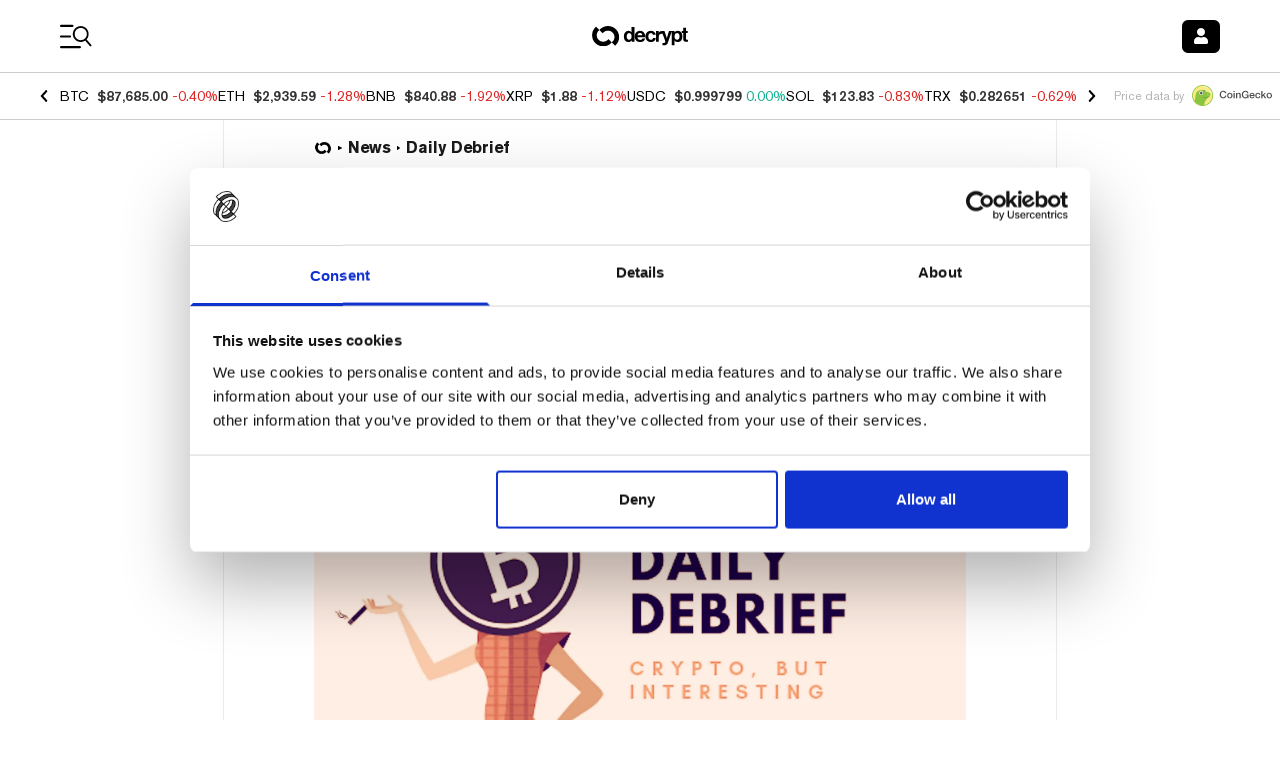

--- FILE ---
content_type: application/javascript; charset=UTF-8
request_url: https://decrypt.co/_next/static/chunks/4899-837033db861e7415.js
body_size: 2645
content:
"use strict";(self.webpackChunk_N_E=self.webpackChunk_N_E||[]).push([[4899],{63514:function(e,n,t){t.d(n,{F:function(){return l}});var r=t(52322),a=t(6277);t(2784);var s=t(53766),i=t(3430);let l=e=>{let{className:n,count:t}=e,{t:l}=(0,i.$G)();return(0,r.jsxs)("div",{className:(0,a.default)(n,"flex items-center gap-x-1 font-akzidenz-grotesk font-normal text-base leading-none text-neutral-800 university-dark:text-neutral-50"),children:[(0,r.jsx)(s.J,{icon:["far","book-reader"],className:"text-neutral-800 university-dark:text-neutral-50"}),(0,r.jsxs)("span",{children:[t," ",l("Articles")]})]})}},30880:function(e,n,t){t.d(n,{D:function(){return N}});var r=t(52322),a=t(2784),s=t(11896),i=t.n(s),l=t(6277),u=t(96577),o=t.n(u),d=t(1685),c=t(95072),m=t(5632),p=t(63514),x=t(29088),f=t(53766),g=t(6544),h=t(3430);let v=e=>{let{className:n,articlesCount:t,completedArticlesCount:a,completionPercentage:s,status:i}=e,u=(0,l.default)(i===g._3.QuizPassed?"text-teal-600 university-dark:text-teal-200":"text-neutral-800 university-dark:text-neutral-50","font-akzidenz-grotesk font-medium text-base leading-5 whitespace-nowrap md:text-lg"),{t:o}=(0,h.$G)();return(0,r.jsxs)("div",{className:n,children:[(0,r.jsx)("div",{className:"flex items-center mb-2 gap-x-2",children:(0,r.jsx)(x.E,{className:"grow",max:t,value:a})}),!i&&(0,r.jsxs)("div",{className:(0,l.default)(u,"flex items-center gap-x-1.5"),children:[(0,r.jsx)("span",{children:o("Start Course")}),(0,r.jsx)(f.J,{icon:["fas","arrow-right"]})]}),(i===g._3.Started||i===g._3.Completed)&&(0,r.jsxs)("div",{className:(0,l.default)(u),children:[s,"% ",o("Complete")]}),i===g._3.QuizPassed&&(0,r.jsxs)("div",{className:(0,l.default)(u,"flex  flex-col items-start justify-between flex-wrap gap-x-1.5"),children:[(0,r.jsxs)("span",{children:[s,"% ",o("Complete")]}),(0,r.jsxs)("div",{className:"flex items-center gap-x-2",children:[(0,r.jsx)(f.J,{icon:["fas","check"]}),(0,r.jsx)("span",{className:"font-akzidenz-grotesk font-medium text-base leading-6 whitespace-nowrap md:text-lg text-neutral-800 university-dark:text-neutral-50",children:o("courses.status.quiz_passed","Quiz Passed")})]})]})]})};var C=t(17734),j=t(87466),b=t(29392),k=t(32834),y=t(43893),z=t(94637),w=t(71476);let N=e=>{var n,t;let{course:s,userData:u,className:x,featuredImageClassName:f="",contentWrapperClassName:h="p-4"}=e,N=(0,m.useRouter)(),{isReady:$,isLoggedIn:I}=(0,c.a)(),{id:P,slug:_,articles:S,description:A,sponsor:Q,featuredImage:E,name:R,quiz:B,locale:D}=s,O=(0,y.me)({name:y.IM.COURSE,locale:(0,z.be)(D)},{id:P,slug:_}),[F,q]=(0,a.useReducer)(b.$d,{quiz:B,userData:u},b.yK),U=(null==u?void 0:u.version.status)===g._3.Completed,M=F.status===k.jw.COMPLETE_COOLDOWN,G="text-neutral-800 university-dark:text-neutral-50";return(0,r.jsx)(r.Fragment,{children:(0,r.jsxs)("article",{className:"linkbox h-full bg-white border border-decryptGridline university-dark:bg-neutral-800 university-dark:border-l-0 university-dark:border-r-0 university-dark:border-t-0 university-dark:border-b university-dark:border-neutral-500 ".concat(x),children:[(0,r.jsx)("div",{className:"aspect-[2/1]",children:(0,r.jsx)(o(),{...E,className:(0,l.default)(f,(null==u?void 0:u.version.status)===g._3.QuizPassed&&"grayscale","w-full h-full"),width:2,height:1,sizes:"640px",alt:R})}),(0,r.jsxs)("div",{className:h,children:[(0,r.jsx)("h3",{className:"font-akzidenz-grotesk font-medium text-lg leading-none md:text-xl md:leading-none mb-2 ".concat(G),children:(0,r.jsx)(w.h,{name:y.IM.COURSE,locale:(0,z.be)(D),params:{id:P,slug:_},className:"linkbox__overlay",onClick:e=>{e.preventDefault(),!I&&$?(0,d.j)(["Course Preview","Click"],{title:R,started:!1,login:!1,path:O}):I&&i()(u)?(0,d.j)(["Course Preview","Click"],{title:R,started:!1,login:!0,path:O}):(0,d.j)(["Course Preview","Click"],{title:R,started:!0,path:O}),N.push(O.href,O.href,{locale:O.locale})},children:R})}),(0,r.jsx)(j.F,{className:"mb-4",sponsor:Q,disableLink:!0}),(0,r.jsx)(p.F,{className:"mt-0 mb-4",count:S.pagination.total}),(0,r.jsx)(v,{className:"mb-4 space-y-0",articlesCount:S.pagination.total,completedArticlesCount:null!==(n=null==u?void 0:u.version.completedArticles.length)&&void 0!==n?n:0,completionPercentage:null!==(t=null==u?void 0:u.percentComplete)&&void 0!==t?t:0,status:null==u?void 0:u.version.status}),M&&(0,r.jsxs)(r.Fragment,{children:[(0,r.jsxs)("div",{className:"font-akzidenz-grotesk font-medium text-base leading-5 text-center ".concat(G),children:[(0,r.jsx)("div",{children:"Sorry, but you didn't make it last time."}),(0,r.jsx)("div",{children:"You'll be able to retake the quiz in:"})]}),(0,r.jsx)("p",{className:"mt-2 text-center font-akzidenz-grotesk font-medium text-3xl text-transparent bg-clip-text bg-gradient-to-bl from-course-gradient-from to-course-gradient-to",children:(0,r.jsx)(k.X7,{onTimerEnd:()=>{q({type:k.ig.RESET})},latestQuizResult:F.latestQuizResult,units:"mins",intervalTime:k.fM})})]}),!M&&(0,r.jsx)(r.Fragment,{children:U&&B>0?(0,r.jsx)(C.g,{className:"text-sm leading-6 text-center",course:s,labelPosition:"text-center"}):(0,r.jsx)("p",{className:"font-meta-serif-pro text-base leading-5 ".concat(G," line-clamp-3"),children:A})})]})]})})}},17734:function(e,n,t){t.d(n,{g:function(){return c}});var r=t(52322),a=t(6277);t(2784);var s=t(88917),i=t(53766),l=t(3430),u=t(43893),o=t(71476),d=t(94637);let c=e=>{let{className:n,course:t,showArrow:c=!0,labelPosition:m="text-start"}=e,{t:p}=(0,l.$G)(),{quiz:x,locale:f}=t;return(0,r.jsxs)("div",{className:(0,a.default)(n,"font-akzidenz-grotesk font-medium text-neutral-800 university-dark:text-neutral-50"),children:[(0,r.jsx)("div",{className:"mb-2 text-sm xl:text-base ".concat(m),children:p("courses.startQuiz.text","Pass the quiz to earn your Certificate")}),(0,r.jsx)(o.h,{name:u.IM.QUIZ,params:{id:x},locale:(0,d.be)(f),children:(0,r.jsx)(s.C,{as:"a",className:"w-full max-w-sm quiz_start_btn university-dark:border-0",size:"lg",children:(0,r.jsxs)("div",{className:"flex gap-2 items-center",children:[p("courses.startQuiz.cta","Pass the Quiz!"),c&&(0,r.jsx)(i.J,{icon:["fas","arrow-right"]})]})})})]})}},86215:function(e,n,t){t.d(n,{FG:function(){return i},IB:function(){return m},M0:function(){return c},MR:function(){return l},S:function(){return p},Vo:function(){return d},d:function(){return u},qi:function(){return o}});var r=t(57428),a=t(60581),s=t(95072);(0,r.B)("\n  fragment CourseSharedData on CourseEntity {\n    __typename\n    id\n    slug\n    status\n    locale\n    name\n    description\n    readingTime\n    publishedAt\n    modifiedAt\n    quiz\n    featuredImage {\n      src\n      alt\n      width\n      height\n    }\n    sponsor {\n      name\n      url\n      logo_light {\n        src\n        alt\n        width\n        height\n      }\n      logo_dark {\n        src\n        alt\n        width\n        height\n      }\n    }\n  }\n\n  fragment CoursePreviewData on CourseEntity {\n    ...CourseSharedData\n    articles(pagination: { pageSize: 0 }) {\n      pagination {\n        total\n      }\n    }\n  }\n\n  fragment CourseData on CourseEntity {\n    ...CourseSharedData\n    articles(pagination: { pageSize: 100 }) {\n      data {\n        __typename\n        ...ArticleSharedData\n      }\n      pagination {\n        total\n      }\n    }\n  }\n");let i=(0,r.B)("\n  query UserCourses($input: UserCourseInput) {\n    userCourses(input: $input) {\n      data {\n        id\n        courseId\n        userId\n        version {\n          version\n          articles\n          completedArticles\n          status\n        }\n        userQuizzes {\n          id\n          wrongAnswerCount\n          answerIds\n          createdAt\n        }\n        percentComplete\n      }\n    }\n  }\n");(0,r.B)("\n  query CoursePreviewById($id: PositiveInt!) {\n    course(id: $id) {\n      data {\n        ...CoursePreviewData\n      }\n    }\n  }\n");let l=(0,r.B)("\n  query CourseById($id: PositiveInt!) {\n    course(id: $id) {\n      data {\n        ...CourseData\n      }\n    }\n  }\n"),u=(0,r.B)("\n  query CoursePreviews(\n    $filters: CourseEntityFilterInput\n    $pagination: PaginationArg\n    $sort: [String]\n  ) {\n    courses(filters: $filters, pagination: $pagination, sort: $sort) {\n      data {\n        ...CoursePreviewData\n      }\n      pagination {\n        page\n        pageCount\n        pageSize\n        total\n      }\n    }\n  }\n"),o=(0,r.B)("\n  mutation StartUserCourse($input: StartUserCourseInput) {\n    startUserCourse(input: $input) {\n      id\n      courseId\n      userId\n      version {\n        version\n        articles\n        completedArticles\n        status\n      }\n    }\n  }\n"),d=(0,r.B)("\n  mutation ReadCourseArticle($input: ReadCourseArticleInput) {\n    readCourseArticle(input: $input) {\n      data {\n        id\n      }\n    }\n  }\n"),c=(0,r.B)("\n  mutation PassCourseQuiz($input: StartUserCourseInput) {\n    passCourseQuiz(input: $input) {\n      id\n    }\n  }\n"),m=(0,r.B)("\n  mutation SaveQuizResult($input: SaveQuizResultInput) {\n    saveQuizResult(input: $input) {\n      id\n      wrongAnswerCount\n      answerIds\n      createdAt\n    }\n  }\n");function p(){for(var e,n,t=arguments.length,r=Array(t),l=0;l<t;l++)r[l]=arguments[l];let[u,o]=r,{isLoggedIn:d}=(0,s.a)();return(0,a.oh)(i,u,{...o,enabled:d&&(null===(e=null==o?void 0:o.enabled)||void 0===e||e),refetchOnWindowFocus:null===(n=null==o?void 0:o.refetchOnWindowFocus)||void 0===n||n})}},18958:function(e,n,t){t.d(n,{C:function(){return r},F:function(){return a}});let r=(e,n)=>Object.fromEntries(Object.entries(e).filter(e=>{let[t]=e;return!1===n.includes(t)})),a=(e,n)=>"string"!=typeof n||0===n.length||null==e?{}:e.reduce((e,t)=>(Object.prototype.hasOwnProperty.call(t,n)&&(e[t[n]]=t),e),{})}}]);

--- FILE ---
content_type: application/javascript; charset=UTF-8
request_url: https://decrypt.co/cdn-cgi/challenge-platform/h/g/scripts/jsd/d39f91d70ce1/main.js?
body_size: 4503
content:
window._cf_chl_opt={uYln4:'g'};~function(X4,b,o,J,C,Q,G,A){X4=c,function(R,z,XG,X3,W,e){for(XG={R:495,z:399,W:444,e:421,S:467,g:408,j:420,Y:463,l:501,F:494,K:431},X3=c,W=R();!![];)try{if(e=-parseInt(X3(XG.R))/1+-parseInt(X3(XG.z))/2*(parseInt(X3(XG.W))/3)+-parseInt(X3(XG.e))/4+-parseInt(X3(XG.S))/5+parseInt(X3(XG.g))/6*(parseInt(X3(XG.j))/7)+parseInt(X3(XG.Y))/8*(parseInt(X3(XG.l))/9)+-parseInt(X3(XG.F))/10*(-parseInt(X3(XG.K))/11),z===e)break;else W.push(W.shift())}catch(S){W.push(W.shift())}}(X,102655),b=this||self,o=b[X4(487)],J=function(Xg,XS,Xe,Xf,X5,z,W,e){return Xg={R:442,z:415},XS={R:437,z:404,W:437,e:392,S:437,g:411,j:411,Y:437},Xe={R:461},Xf={R:461,z:411,W:389,e:426,S:482,g:389,j:426,Y:482,l:482,F:439,K:404,k:404,P:404,h:404,T:437,U:426,m:482,n:439,x:404,M:439,E:404,B:404,a:439,O:404,s:437,X0:404,X1:404,X2:392},X5=X4,z=String[X5(Xg.R)],W={'h':function(S,XA){return XA={R:504,z:411},null==S?'':W.g(S,6,function(j,X6){return X6=c,X6(XA.R)[X6(XA.z)](j)})},'g':function(S,j,Y,X7,F,K,P,T,U,x,M,E,B,O,s,X0,X1,X2){if(X7=X5,null==S)return'';for(K={},P={},T='',U=2,x=3,M=2,E=[],B=0,O=0,s=0;s<S[X7(Xf.R)];s+=1)if(X0=S[X7(Xf.z)](s),Object[X7(Xf.W)][X7(Xf.e)][X7(Xf.S)](K,X0)||(K[X0]=x++,P[X0]=!0),X1=T+X0,Object[X7(Xf.g)][X7(Xf.j)][X7(Xf.Y)](K,X1))T=X1;else{if(Object[X7(Xf.g)][X7(Xf.j)][X7(Xf.l)](P,T)){if(256>T[X7(Xf.F)](0)){for(F=0;F<M;B<<=1,O==j-1?(O=0,E[X7(Xf.K)](Y(B)),B=0):O++,F++);for(X2=T[X7(Xf.F)](0),F=0;8>F;B=B<<1|1&X2,O==j-1?(O=0,E[X7(Xf.k)](Y(B)),B=0):O++,X2>>=1,F++);}else{for(X2=1,F=0;F<M;B=X2|B<<1.16,O==j-1?(O=0,E[X7(Xf.P)](Y(B)),B=0):O++,X2=0,F++);for(X2=T[X7(Xf.F)](0),F=0;16>F;B=1&X2|B<<1.11,j-1==O?(O=0,E[X7(Xf.h)](Y(B)),B=0):O++,X2>>=1,F++);}U--,U==0&&(U=Math[X7(Xf.T)](2,M),M++),delete P[T]}else for(X2=K[T],F=0;F<M;B=X2&1.16|B<<1,O==j-1?(O=0,E[X7(Xf.P)](Y(B)),B=0):O++,X2>>=1,F++);T=(U--,0==U&&(U=Math[X7(Xf.T)](2,M),M++),K[X1]=x++,String(X0))}if(''!==T){if(Object[X7(Xf.g)][X7(Xf.U)][X7(Xf.m)](P,T)){if(256>T[X7(Xf.n)](0)){for(F=0;F<M;B<<=1,O==j-1?(O=0,E[X7(Xf.x)](Y(B)),B=0):O++,F++);for(X2=T[X7(Xf.M)](0),F=0;8>F;B=B<<1.47|X2&1,O==j-1?(O=0,E[X7(Xf.E)](Y(B)),B=0):O++,X2>>=1,F++);}else{for(X2=1,F=0;F<M;B=X2|B<<1,j-1==O?(O=0,E[X7(Xf.B)](Y(B)),B=0):O++,X2=0,F++);for(X2=T[X7(Xf.a)](0),F=0;16>F;B=B<<1.41|X2&1.34,O==j-1?(O=0,E[X7(Xf.O)](Y(B)),B=0):O++,X2>>=1,F++);}U--,U==0&&(U=Math[X7(Xf.s)](2,M),M++),delete P[T]}else for(X2=K[T],F=0;F<M;B=X2&1|B<<1,O==j-1?(O=0,E[X7(Xf.B)](Y(B)),B=0):O++,X2>>=1,F++);U--,U==0&&M++}for(X2=2,F=0;F<M;B=1&X2|B<<1.94,O==j-1?(O=0,E[X7(Xf.X0)](Y(B)),B=0):O++,X2>>=1,F++);for(;;)if(B<<=1,O==j-1){E[X7(Xf.X1)](Y(B));break}else O++;return E[X7(Xf.X2)]('')},'j':function(S,XI,X8){return XI={R:439},X8=X5,S==null?'':S==''?null:W.i(S[X8(Xe.R)],32768,function(j,X9){return X9=X8,S[X9(XI.R)](j)})},'i':function(S,j,Y,XX,F,K,P,T,U,x,M,E,B,O,s,X0,X2,X1){for(XX=X5,F=[],K=4,P=4,T=3,U=[],E=Y(0),B=j,O=1,x=0;3>x;F[x]=x,x+=1);for(s=0,X0=Math[XX(XS.R)](2,2),M=1;X0!=M;X1=B&E,B>>=1,B==0&&(B=j,E=Y(O++)),s|=M*(0<X1?1:0),M<<=1);switch(s){case 0:for(s=0,X0=Math[XX(XS.R)](2,8),M=1;M!=X0;X1=B&E,B>>=1,B==0&&(B=j,E=Y(O++)),s|=M*(0<X1?1:0),M<<=1);X2=z(s);break;case 1:for(s=0,X0=Math[XX(XS.R)](2,16),M=1;X0!=M;X1=E&B,B>>=1,0==B&&(B=j,E=Y(O++)),s|=M*(0<X1?1:0),M<<=1);X2=z(s);break;case 2:return''}for(x=F[3]=X2,U[XX(XS.z)](X2);;){if(O>S)return'';for(s=0,X0=Math[XX(XS.W)](2,T),M=1;X0!=M;X1=B&E,B>>=1,0==B&&(B=j,E=Y(O++)),s|=M*(0<X1?1:0),M<<=1);switch(X2=s){case 0:for(s=0,X0=Math[XX(XS.R)](2,8),M=1;X0!=M;X1=E&B,B>>=1,0==B&&(B=j,E=Y(O++)),s|=(0<X1?1:0)*M,M<<=1);F[P++]=z(s),X2=P-1,K--;break;case 1:for(s=0,X0=Math[XX(XS.W)](2,16),M=1;M!=X0;X1=E&B,B>>=1,B==0&&(B=j,E=Y(O++)),s|=(0<X1?1:0)*M,M<<=1);F[P++]=z(s),X2=P-1,K--;break;case 2:return U[XX(XS.e)]('')}if(0==K&&(K=Math[XX(XS.S)](2,T),T++),F[X2])X2=F[X2];else if(P===X2)X2=x+x[XX(XS.g)](0);else return null;U[XX(XS.z)](X2),F[P++]=x+X2[XX(XS.j)](0),K--,x=X2,0==K&&(K=Math[XX(XS.Y)](2,T),T++)}}},e={},e[X5(Xg.z)]=W.h,e}(),C={},C[X4(465)]='o',C[X4(397)]='s',C[X4(418)]='u',C[X4(488)]='z',C[X4(432)]='n',C[X4(497)]='I',C[X4(422)]='b',Q=C,b[X4(413)]=function(R,z,W,S,Xx,Xn,Xm,Xy,j,Y,F,K,P,h){if(Xx={R:428,z:448,W:471,e:428,S:448,g:464,j:403,Y:472,l:464,F:403,K:503,k:483,P:461,h:462,T:391},Xn={R:388,z:461,W:384},Xm={R:389,z:426,W:482,e:404},Xy=X4,z===null||void 0===z)return S;for(j=i(z),R[Xy(Xx.R)][Xy(Xx.z)]&&(j=j[Xy(Xx.W)](R[Xy(Xx.e)][Xy(Xx.S)](z))),j=R[Xy(Xx.g)][Xy(Xx.j)]&&R[Xy(Xx.Y)]?R[Xy(Xx.l)][Xy(Xx.F)](new R[(Xy(Xx.Y))](j)):function(T,XL,U){for(XL=Xy,T[XL(Xn.R)](),U=0;U<T[XL(Xn.z)];T[U]===T[U+1]?T[XL(Xn.W)](U+1,1):U+=1);return T}(j),Y='nAsAaAb'.split('A'),Y=Y[Xy(Xx.K)][Xy(Xx.k)](Y),F=0;F<j[Xy(Xx.P)];K=j[F],P=d(R,z,K),Y(P)?(h='s'===P&&!R[Xy(Xx.h)](z[K]),Xy(Xx.T)===W+K?g(W+K,P):h||g(W+K,z[K])):g(W+K,P),F++);return S;function g(T,U,XZ){XZ=c,Object[XZ(Xm.R)][XZ(Xm.z)][XZ(Xm.W)](S,U)||(S[U]=[]),S[U][XZ(Xm.e)](T)}},G=X4(502)[X4(480)](';'),A=G[X4(503)][X4(483)](G),b[X4(475)]=function(R,z,XE,XV,W,S,g,j){for(XE={R:409,z:461,W:461,e:410,S:404,g:455},XV=X4,W=Object[XV(XE.R)](z),S=0;S<W[XV(XE.z)];S++)if(g=W[S],g==='f'&&(g='N'),R[g]){for(j=0;j<z[W[S]][XV(XE.W)];-1===R[g][XV(XE.e)](z[W[S]][j])&&(A(z[W[S]][j])||R[g][XV(XE.S)]('o.'+z[W[S]][j])),j++);}else R[g]=z[W[S]][XV(XE.g)](function(Y){return'o.'+Y})},f();function I(W,e,c1,Xi,S,g,j){if(c1={R:390,z:445,W:407,e:430,S:493,g:451,j:453,Y:438,l:493,F:451,K:457,k:443,P:453},Xi=X4,S=Xi(c1.R),!W[Xi(c1.z)])return;e===Xi(c1.W)?(g={},g[Xi(c1.e)]=S,g[Xi(c1.S)]=W.r,g[Xi(c1.g)]=Xi(c1.W),b[Xi(c1.j)][Xi(c1.Y)](g,'*')):(j={},j[Xi(c1.e)]=S,j[Xi(c1.l)]=W.r,j[Xi(c1.F)]=Xi(c1.K),j[Xi(c1.k)]=e,b[Xi(c1.P)][Xi(c1.Y)](j,'*'))}function V(S,g,XP,Xb,j,Y,l,F,K,k,P,h){if(XP={R:478,z:457,W:424,e:414,S:429,g:479,j:447,Y:460,l:492,F:435,K:491,k:425,P:416,h:496,T:429,U:505,m:440,n:393,x:450,M:429,E:396,B:433,a:429,O:486,s:398,X0:499,X1:430,X2:423,Xu:402,Xh:415},Xb=X4,!v(.01))return![];Y=(j={},j[Xb(XP.R)]=S,j[Xb(XP.z)]=g,j);try{l=b[Xb(XP.W)],F=Xb(XP.e)+b[Xb(XP.S)][Xb(XP.g)]+Xb(XP.j)+l.r+Xb(XP.Y),K=new b[(Xb(XP.l))](),K[Xb(XP.F)](Xb(XP.K),F),K[Xb(XP.k)]=2500,K[Xb(XP.P)]=function(){},k={},k[Xb(XP.h)]=b[Xb(XP.T)][Xb(XP.U)],k[Xb(XP.m)]=b[Xb(XP.S)][Xb(XP.n)],k[Xb(XP.x)]=b[Xb(XP.M)][Xb(XP.E)],k[Xb(XP.B)]=b[Xb(XP.a)][Xb(XP.O)],P=k,h={},h[Xb(XP.s)]=Y,h[Xb(XP.X0)]=P,h[Xb(XP.X1)]=Xb(XP.X2),K[Xb(XP.Xu)](J[Xb(XP.Xh)](h))}catch(T){}}function N(R,z,Xu,Xo){return Xu={R:485,z:485,W:389,e:468,S:482,g:410,j:434},Xo=X4,z instanceof R[Xo(Xu.R)]&&0<R[Xo(Xu.z)][Xo(Xu.W)][Xo(Xu.e)][Xo(Xu.S)](z)[Xo(Xu.g)](Xo(Xu.j))}function d(R,z,W,XT,XJ,e){XJ=(XT={R:417,z:464,W:385,e:464,S:500},X4);try{return z[W][XJ(XT.R)](function(){}),'p'}catch(S){}try{if(null==z[W])return void 0===z[W]?'u':'x'}catch(g){return'i'}return R[XJ(XT.z)][XJ(XT.W)](z[W])?'a':z[W]===R[XJ(XT.e)]?'C':z[W]===!0?'T':z[W]===!1?'F':(e=typeof z[W],XJ(XT.S)==e?N(R,z[W])?'N':'f':Q[e]||'?')}function X(c2){return c2='length,isNaN,8QWDCRW,Array,object,location,550210FLhbdj,toString,style,clientInformation,concat,Set,loading,body,kuIdX1,http-code:,href,msg,uYln4,split,removeChild,call,bind,iframe,Function,HkTQ2,document,symbol,tabIndex,log,POST,XMLHttpRequest,sid,10FqvrCF,50832WoKKrM,chlApiSitekey,bigint,onerror,chctx,function,1143837HCdrsO,_cf_chl_opt;mhsH6;xkyRk9;FTrD2;leJV9;BCMtt1;sNHpA9;GKPzo4;AdbX0;REiSI4;xriGD7;jwjCc3;agiDh2;MQCkM2;mlwE4;kuIdX1;aLEay4;cThi2,includes,NYd8tWTn7Hhcwep4M29DfIJZ$PXb1OBqukKR5CQ-xzs+E6jmSUa0vAigoLVGFylr3,gwUy0,splice,isArray,onload,readyState,sort,prototype,cloudflare-invisible,d.cookie,join,TbVa1,random,/jsd/oneshot/d39f91d70ce1/0.13379298434758755:1766518119:EWy_RWQiZKhSlYZ-q2FHFVC2QMc4tCgTp_4obTmMC4k/,kgZMo4,string,errorInfoObject,776MkMMfG,xhr-error,contentDocument,send,from,push,appendChild,createElement,success,102672VTyAAu,keys,indexOf,charAt,error on cf_chl_props,mlwE4,/cdn-cgi/challenge-platform/h/,YARVkibOix,ontimeout,catch,undefined,addEventListener,35xnPmTY,39124CqEokN,boolean,jsd,__CF$cv$params,timeout,hasOwnProperty,onreadystatechange,Object,_cf_chl_opt,source,1981771QlrqMr,number,chlApiClientVersion,[native code],open,stringify,pow,postMessage,charCodeAt,chlApiUrl,floor,fromCharCode,detail,924Ptuhjq,api,now,/b/ov1/0.13379298434758755:1766518119:EWy_RWQiZKhSlYZ-q2FHFVC2QMc4tCgTp_4obTmMC4k/,getOwnPropertyNames,contentWindow,chlApiRumWidgetAgeMs,event,status,parent,getPrototypeOf,map,display: none,error,DOMContentLoaded,navigator,/invisible/jsd'.split(','),X=function(){return c2},X()}function Z(XY,XR,R){return XY={R:424,z:441},XR=X4,R=b[XR(XY.R)],Math[XR(XY.z)](+atob(R.t))}function i(R,XU,Xv,z){for(XU={R:471,z:409,W:454},Xv=X4,z=[];R!==null;z=z[Xv(XU.R)](Object[Xv(XU.z)](R)),R=Object[Xv(XU.W)](R));return z}function D(Xt,XC,W,S,g,j,Y){XC=(Xt={R:406,z:484,W:469,e:456,S:489,g:474,j:405,Y:449,l:470,F:459,K:401,k:474,P:481},X4);try{return W=o[XC(Xt.R)](XC(Xt.z)),W[XC(Xt.W)]=XC(Xt.e),W[XC(Xt.S)]='-1',o[XC(Xt.g)][XC(Xt.j)](W),S=W[XC(Xt.Y)],g={},g=mlwE4(S,S,'',g),g=mlwE4(S,S[XC(Xt.l)]||S[XC(Xt.F)],'n.',g),g=mlwE4(S,W[XC(Xt.K)],'d.',g),o[XC(Xt.k)][XC(Xt.P)](W),j={},j.r=g,j.e=null,j}catch(l){return Y={},Y.r={},Y.e=l,Y}}function c(R,z,p){return p=X(),c=function(q,W,H){return q=q-384,H=p[q],H},c(R,z)}function L(R,z,Xw,XK,XF,Xl,Xp,W,e,S){Xw={R:424,z:490,W:429,e:492,S:435,g:491,j:414,Y:429,l:479,F:395,K:445,k:425,P:416,h:386,T:498,U:466,m:477,n:402,x:415,M:436},XK={R:400},XF={R:452,z:407,W:476,e:452},Xl={R:425},Xp=X4,W=b[Xp(Xw.R)],console[Xp(Xw.z)](b[Xp(Xw.W)]),e=new b[(Xp(Xw.e))](),e[Xp(Xw.S)](Xp(Xw.g),Xp(Xw.j)+b[Xp(Xw.Y)][Xp(Xw.l)]+Xp(Xw.F)+W.r),W[Xp(Xw.K)]&&(e[Xp(Xw.k)]=5e3,e[Xp(Xw.P)]=function(Xq){Xq=Xp,z(Xq(Xl.R))}),e[Xp(Xw.h)]=function(XW){XW=Xp,e[XW(XF.R)]>=200&&e[XW(XF.R)]<300?z(XW(XF.z)):z(XW(XF.W)+e[XW(XF.e)])},e[Xp(Xw.T)]=function(XH){XH=Xp,z(XH(XK.R))},S={'t':Z(),'lhr':o[Xp(Xw.U)]&&o[Xp(Xw.U)][Xp(Xw.m)]?o[Xp(Xw.U)][Xp(Xw.m)]:'','api':W[Xp(Xw.K)]?!![]:![],'payload':R},e[Xp(Xw.n)](J[Xp(Xw.x)](JSON[Xp(Xw.M)](S)))}function f(c0,Xs,Xa,XQ,R,z,W,e,S){if(c0={R:424,z:445,W:387,e:473,S:419,g:419,j:458,Y:427,l:427},Xs={R:387,z:473,W:427},Xa={R:412},XQ=X4,R=b[XQ(c0.R)],!R)return;if(!y())return;(z=![],W=R[XQ(c0.z)]===!![],e=function(XN,g){if(XN=XQ,!z){if(z=!![],!y())return;g=D(),L(g.r,function(j){I(R,j)}),g.e&&V(XN(Xa.R),g.e)}},o[XQ(c0.W)]!==XQ(c0.e))?e():b[XQ(c0.S)]?o[XQ(c0.g)](XQ(c0.j),e):(S=o[XQ(c0.Y)]||function(){},o[XQ(c0.l)]=function(Xd){Xd=XQ,S(),o[Xd(Xs.R)]!==Xd(Xs.z)&&(o[Xd(Xs.W)]=S,e())})}function v(R,Xj,Xc){return Xj={R:394},Xc=X4,Math[Xc(Xj.R)]()<R}function y(Xr,Xz,R,z,W){return Xr={R:441,z:446},Xz=X4,R=3600,z=Z(),W=Math[Xz(Xr.R)](Date[Xz(Xr.z)]()/1e3),W-z>R?![]:!![]}}()

--- FILE ---
content_type: application/javascript; charset=UTF-8
request_url: https://decrypt.co/_next/static/chunks/webpack-3ebad9cba8959d78.js
body_size: 4504
content:
!function(){"use strict";var e,c,f,a,d,t,r,n,b,o,i,u,l={},s={};function p(e){var c=s[e];if(void 0!==c)return c.exports;var f=s[e]={id:e,loaded:!1,exports:{}},a=!0;try{l[e].call(f.exports,f,f.exports,p),a=!1}finally{a&&delete s[e]}return f.loaded=!0,f.exports}p.m=l,p.amdO={},e=[],p.O=function(c,f,a,d){if(f){d=d||0;for(var t=e.length;t>0&&e[t-1][2]>d;t--)e[t]=e[t-1];e[t]=[f,a,d];return}for(var r=1/0,t=0;t<e.length;t++){for(var f=e[t][0],a=e[t][1],d=e[t][2],n=!0,b=0;b<f.length;b++)r>=d&&Object.keys(p.O).every(function(e){return p.O[e](f[b])})?f.splice(b--,1):(n=!1,d<r&&(r=d));if(n){e.splice(t--,1);var o=a();void 0!==o&&(c=o)}}return c},p.n=function(e){var c=e&&e.__esModule?function(){return e.default}:function(){return e};return p.d(c,{a:c}),c},f=Object.getPrototypeOf?function(e){return Object.getPrototypeOf(e)}:function(e){return e.__proto__},p.t=function(e,a){if(1&a&&(e=this(e)),8&a||"object"==typeof e&&e&&(4&a&&e.__esModule||16&a&&"function"==typeof e.then))return e;var d=Object.create(null);p.r(d);var t={};c=c||[null,f({}),f([]),f(f)];for(var r=2&a&&e;"object"==typeof r&&!~c.indexOf(r);r=f(r))Object.getOwnPropertyNames(r).forEach(function(c){t[c]=function(){return e[c]}});return t.default=function(){return e},p.d(d,t),d},p.d=function(e,c){for(var f in c)p.o(c,f)&&!p.o(e,f)&&Object.defineProperty(e,f,{enumerable:!0,get:c[f]})},p.f={},p.e=function(e){return Promise.all(Object.keys(p.f).reduce(function(c,f){return p.f[f](e,c),c},[]))},p.u=function(e){return 1877===e?"static/chunks/1877-28a65ccde91b6c4a.js":1314===e?"static/chunks/1314-20fb0af98a38f8d3.js":1293===e?"static/chunks/1293-6f142f039f8fb7e2.js":125===e?"static/chunks/125-8c227aa9d21ff5b8.js":1845===e?"static/chunks/1845-c671842c206306cf.js":7283===e?"static/chunks/7283-0eb425b2905c943b.js":9120===e?"static/chunks/9120-4d7d4a95bd3a2cd4.js":"static/chunks/"+(({261:"reactPlayerKaltura",2121:"reactPlayerFacebook",2546:"reactPlayerStreamable",3743:"reactPlayerVimeo",4439:"reactPlayerYouTube",4546:"020d8314",4667:"reactPlayerMixcloud",6011:"reactPlayerFilePlayer",6125:"reactPlayerSoundCloud",6216:"reactPlayerTwitch",7596:"reactPlayerDailyMotion",7664:"reactPlayerPreview",8055:"reactPlayerWistia",8888:"reactPlayerVidyard",9269:"fe396b52"})[e]||e)+"."+({214:"2f6b176080e981a3",219:"2d138b2a628492f3",254:"2ff6b70f954d2e74",261:"7494c40c609b6942",573:"0519989a6165977e",641:"649c18c2c1047444",655:"a88a7ed7fbbd81ca",814:"e3893620be8ae3c8",819:"7190a04191a5061d",966:"29208c821cac8553",978:"05859d8905c7fac5",1038:"2bfeb2a0e003df66",1089:"316eca88db02590d",1095:"fca8a584e2eda8a4",1145:"8eb8d3229d2fcb87",1299:"ae5fe7646fd977be",1442:"4ce42f9473895f3c",1735:"721dbe7587c1149b",1858:"9cf9d435d9b862c7",1888:"65168a6b5ceeb5e0",1923:"846832a14c7dd0dc",2005:"73bfc14156774fde",2121:"2ddee772cead5ac7",2143:"494cd2064e9bd705",2195:"c5adaa295972e7df",2295:"8688f243a6068e53",2314:"51df45aa8a820492",2321:"c49a86bb3314a560",2334:"bfbdcc605f576621",2422:"7d9b09b6890d9857",2447:"5bb40350fb3a7b2c",2546:"1639adb43635e009",2618:"08fe0c3b86821b43",2722:"42dbb5f8e48f18f4",2756:"45c52543e1f6773a",2788:"3c7e61e9a9121953",2988:"969ec5b1e78199e3",3126:"169acf3707b1f48f",3158:"a9229a6271f31356",3197:"b5e509b44ce9fed2",3261:"015d97a5c67c9be9",3302:"585c0ad6d3f751fd",3315:"5113f89a0f2771e0",3326:"b2f08f8765fc899d",3487:"45f70933c80e56d3",3575:"fc8832619cba1600",3622:"e17e4defefa67900",3743:"f65fedf5692bb6c4",3779:"f9497599d349d8ca",3874:"abbdc8e5a02a604e",3946:"d63aa27be5b14dd9",4020:"dc49cd66eccd8d92",4094:"300ac82f05f4fe06",4233:"165aed98dceaf5bd",4304:"ed06ea8d4ea5cfe9",4374:"af4d3845e77d35bf",4378:"d2cc81154a2bcde4",4390:"21fc4c8c34d46cf5",4439:"cd5026cd80a965b0",4482:"78c7014b60d71128",4546:"229661a5ec035138",4620:"bd0739c614d58009",4649:"800a75260d55fbf1",4667:"d6850940a34b911e",4806:"8d9c34eb9151b969",4938:"055875e0e050245b",5050:"98681299e85cfbea",5080:"ca26f78287662a2b",5146:"e394f951eb395698",5184:"6a9575630491b2ba",5198:"74646fa7f4cbd5dd",5424:"c0fdf5e3d33a2455",5477:"e3efe0753d7ea2c8",5641:"2fe822750fa43a1b",5716:"1402311e27c1f14b",5822:"2117bce96a57e66d",5889:"65320c4c2fc3a34c",5980:"fa9d50a84a1114a2",6011:"2f55447d09b1abff",6035:"eda7cd12f6242136",6074:"b0737c058ec0e981",6125:"b51d12393d806d6b",6216:"2185def1a0f88f91",6221:"52d443582429866e",6322:"f2e98a55e0bf19aa",6356:"72e39d319df51644",6459:"b8eae2eab4083366",6466:"4129d8e915d6213f",6504:"fbdffca3c6090601",6622:"5b4f4122eddbe178",6701:"9d5b338a947b0010",6724:"6dd1b018a650b6f3",6861:"15473c574cea0b90",6969:"9227db3bcb0d07fd",7029:"a41acae29a7e9cdd",7041:"e6a197da5d8f8616",7088:"24307bfa361505bb",7163:"8791bd5b8b0c9904",7227:"d8f85e597217bc4f",7297:"53abc3f3423dab20",7529:"ca6c4f996b876b6a",7562:"13a5173f6dd5a7f2",7584:"aa3886a4fc40d216",7596:"e9c849327daa3cac",7656:"af8fa18c9ae06d85",7661:"ea64f38d7736c3b8",7664:"57de00c5d2da3ef2",7682:"7df4cdf3b267d788",7817:"6684d3d4bcc790c2",7856:"3221c6521d21aab8",7970:"218e50a208594c49",8049:"b10d9a3950a1c32a",8055:"39531f09e563f050",8128:"d95f9d5081082f40",8172:"fde28d3b88ca22c5",8196:"7bd4fe05a30df2bd",8201:"62857823ec150c7f",8246:"880c96bd3874ae5d",8314:"2c369d429ed315bb",8340:"710533d78a122c33",8374:"3e2e0f9332de0d94",8407:"a86a0a04982b592b",8448:"adbffc3edea988eb",8533:"7bffb03a8899d0d5",8565:"bfae0bdb9b251aba",8574:"6212bb2f85b77ed0",8596:"463e585cc0cd4d8b",8888:"aa6d7616605029ef",9031:"1fd3c4a4b9d3e7f2",9055:"a2557406c2e9c57c",9186:"44cb7678a535ba3c",9220:"2a3260baead08d51",9269:"860a13302b03ddce",9302:"8d64b1e8e507e719",9344:"3e313d6898d6017e",9373:"dc081a2e72ab8f15",9399:"c828e98b81467a0c",9493:"05e281a0412d960e",9496:"99a1da90fc79dd55",9631:"94397c30d5c4e412",9738:"7846569300e8580f",9752:"2f589a21fe6d3a2e",9828:"b43f2ed4595ce04a",9955:"ae17e72dc22fcbac",9998:"701bb6e9261ec2bf"})[e]+".js"},p.miniCssF=function(e){return"static/css/"+({138:"069131ee64315a1b",183:"069131ee64315a1b",342:"069131ee64315a1b",631:"069131ee64315a1b",656:"069131ee64315a1b",721:"069131ee64315a1b",1182:"069131ee64315a1b",1225:"069131ee64315a1b",1247:"8e85707573e3a2ae",1378:"069131ee64315a1b",1773:"069131ee64315a1b",1815:"ef9080a13c9b0550",1819:"5a1b7a60c23a94bd",1911:"069131ee64315a1b",1988:"069131ee64315a1b",2197:"069131ee64315a1b",2285:"069131ee64315a1b",2318:"069131ee64315a1b",2681:"069131ee64315a1b",2888:"61cf6f8de55b0850",2939:"069131ee64315a1b",3639:"069131ee64315a1b",3724:"069131ee64315a1b",3832:"069131ee64315a1b",4052:"069131ee64315a1b",4396:"069131ee64315a1b",4590:"069131ee64315a1b",4812:"069131ee64315a1b",4868:"ef9080a13c9b0550",5067:"069131ee64315a1b",5080:"b57da36dc8c4caae",5086:"c8422d13f8b4755c",5183:"069131ee64315a1b",5405:"069131ee64315a1b",5539:"069131ee64315a1b",5559:"1cdf453932bb48bc",5667:"069131ee64315a1b",5755:"ef9080a13c9b0550",5942:"069131ee64315a1b",6043:"069131ee64315a1b",6078:"069131ee64315a1b",6219:"7581704f1490c112",6369:"069131ee64315a1b",7e3:"069131ee64315a1b",7038:"069131ee64315a1b",7140:"069131ee64315a1b",7194:"069131ee64315a1b",7583:"069131ee64315a1b",7904:"069131ee64315a1b",7937:"069131ee64315a1b",8374:"b57da36dc8c4caae",8438:"069131ee64315a1b",8540:"069131ee64315a1b",8547:"069131ee64315a1b",8573:"069131ee64315a1b",8596:"d685cf1dd92a73a7",8636:"069131ee64315a1b",8872:"069131ee64315a1b",8914:"069131ee64315a1b",9020:"ef9080a13c9b0550",9230:"069131ee64315a1b",9328:"069131ee64315a1b",9360:"069131ee64315a1b",9627:"069131ee64315a1b",9810:"069131ee64315a1b",9892:"069131ee64315a1b"})[e]+".css"},p.g=function(){if("object"==typeof globalThis)return globalThis;try{return this||Function("return this")()}catch(e){if("object"==typeof window)return window}}(),p.o=function(e,c){return Object.prototype.hasOwnProperty.call(e,c)},a={},d="_N_E:",p.l=function(e,c,f,t){if(a[e]){a[e].push(c);return}if(void 0!==f)for(var r,n,b=document.getElementsByTagName("script"),o=0;o<b.length;o++){var i=b[o];if(i.getAttribute("src")==e||i.getAttribute("data-webpack")==d+f){r=i;break}}r||(n=!0,(r=document.createElement("script")).charset="utf-8",r.timeout=120,p.nc&&r.setAttribute("nonce",p.nc),r.setAttribute("data-webpack",d+f),r.src=p.tu(e)),a[e]=[c];var u=function(c,f){r.onerror=r.onload=null,clearTimeout(l);var d=a[e];if(delete a[e],r.parentNode&&r.parentNode.removeChild(r),d&&d.forEach(function(e){return e(f)}),c)return c(f)},l=setTimeout(u.bind(null,void 0,{type:"timeout",target:r}),12e4);r.onerror=u.bind(null,r.onerror),r.onload=u.bind(null,r.onload),n&&document.head.appendChild(r)},p.r=function(e){"undefined"!=typeof Symbol&&Symbol.toStringTag&&Object.defineProperty(e,Symbol.toStringTag,{value:"Module"}),Object.defineProperty(e,"__esModule",{value:!0})},p.nmd=function(e){return e.paths=[],e.children||(e.children=[]),e},p.tt=function(){return void 0===t&&(t={createScriptURL:function(e){return e}},"undefined"!=typeof trustedTypes&&trustedTypes.createPolicy&&(t=trustedTypes.createPolicy("nextjs#bundler",t))),t},p.tu=function(e){return p.tt().createScriptURL(e)},p.p="/_next/",r=function(e,c,f,a){var d=document.createElement("link");return d.rel="stylesheet",d.type="text/css",d.onerror=d.onload=function(t){if(d.onerror=d.onload=null,"load"===t.type)f();else{var r=t&&("load"===t.type?"missing":t.type),n=t&&t.target&&t.target.href||c,b=Error("Loading CSS chunk "+e+" failed.\n("+n+")");b.code="CSS_CHUNK_LOAD_FAILED",b.type=r,b.request=n,d.parentNode.removeChild(d),a(b)}},d.href=c,document.head.appendChild(d),d},n=function(e,c){for(var f=document.getElementsByTagName("link"),a=0;a<f.length;a++){var d=f[a],t=d.getAttribute("data-href")||d.getAttribute("href");if("stylesheet"===d.rel&&(t===e||t===c))return d}for(var r=document.getElementsByTagName("style"),a=0;a<r.length;a++){var d=r[a],t=d.getAttribute("data-href");if(t===e||t===c)return d}},b={2272:0},p.f.miniCss=function(e,c){b[e]?c.push(b[e]):0!==b[e]&&({5080:1,8374:1,8596:1})[e]&&c.push(b[e]=new Promise(function(c,f){var a=p.miniCssF(e),d=p.p+a;if(n(a,d))return c();r(e,d,c,f)}).then(function(){b[e]=0},function(c){throw delete b[e],c}))},o={2272:0},p.f.j=function(e,c){var f=p.o(o,e)?o[e]:void 0;if(0!==f){if(f)c.push(f[2]);else if(2272!=e){var a=new Promise(function(c,a){f=o[e]=[c,a]});c.push(f[2]=a);var d=p.p+p.u(e),t=Error();p.l(d,function(c){if(p.o(o,e)&&(0!==(f=o[e])&&(o[e]=void 0),f)){var a=c&&("load"===c.type?"missing":c.type),d=c&&c.target&&c.target.src;t.message="Loading chunk "+e+" failed.\n("+a+": "+d+")",t.name="ChunkLoadError",t.type=a,t.request=d,f[1](t)}},"chunk-"+e,e)}else o[e]=0}},p.O.j=function(e){return 0===o[e]},i=function(e,c){var f,a,d=c[0],t=c[1],r=c[2],n=0;if(d.some(function(e){return 0!==o[e]})){for(f in t)p.o(t,f)&&(p.m[f]=t[f]);if(r)var b=r(p)}for(e&&e(c);n<d.length;n++)a=d[n],p.o(o,a)&&o[a]&&o[a][0](),o[a]=0;return p.O(b)},(u=self.webpackChunk_N_E=self.webpackChunk_N_E||[]).forEach(i.bind(null,0)),u.push=i.bind(null,u.push.bind(u)),p.nc=void 0}();